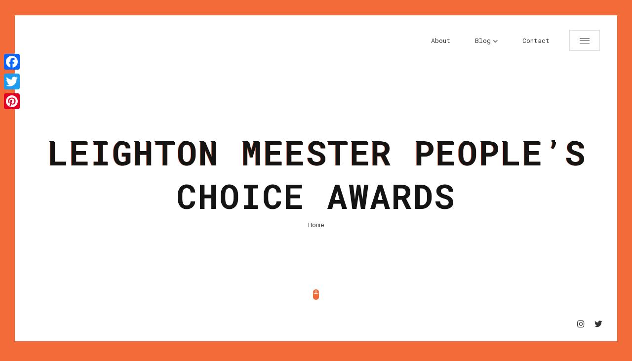

--- FILE ---
content_type: text/html; charset=UTF-8
request_url: http://www.lelalondon.com/2011/01/meester-meets-missoni/leighton-meester-peoples-choice-awards/
body_size: 11438
content:
<!doctype html>
<html lang="en-US">
<head>
	<meta charset="UTF-8">
	
	<!-- Mobile Specific Metas -->
	<meta name="viewport" content="width=device-width, initial-scale=1, maximum-scale=1" />
	
	<link rel="profile" href="https://gmpg.org/xfn/11">
	
	<meta name='robots' content='index, follow, max-image-preview:large, max-snippet:-1, max-video-preview:-1' />
	<style>img:is([sizes="auto" i], [sizes^="auto," i]) { contain-intrinsic-size: 3000px 1500px }</style>
	
	<!-- This site is optimized with the Yoast SEO plugin v24.5 - https://yoast.com/wordpress/plugins/seo/ -->
	<title>Leighton Meester People&#039;s Choice Awards - Lela London</title>
	<link rel="canonical" href="http://www.lelalondon.com/2011/01/meester-meets-missoni/leighton-meester-peoples-choice-awards/" />
	<meta property="og:locale" content="en_US" />
	<meta property="og:type" content="article" />
	<meta property="og:title" content="Leighton Meester People&#039;s Choice Awards - Lela London" />
	<meta property="og:description" content="Leighton Meester People&#8217;s Choice Awards" />
	<meta property="og:url" content="http://www.lelalondon.com/2011/01/meester-meets-missoni/leighton-meester-peoples-choice-awards/" />
	<meta property="og:site_name" content="Lela London" />
	<meta property="og:image" content="http://www.lelalondon.com/2011/01/meester-meets-missoni/leighton-meester-peoples-choice-awards" />
	<meta property="og:image:width" content="466" />
	<meta property="og:image:height" content="700" />
	<meta property="og:image:type" content="image/jpeg" />
	<script type="application/ld+json" class="yoast-schema-graph">{"@context":"https://schema.org","@graph":[{"@type":"WebPage","@id":"http://www.lelalondon.com/2011/01/meester-meets-missoni/leighton-meester-peoples-choice-awards/","url":"http://www.lelalondon.com/2011/01/meester-meets-missoni/leighton-meester-peoples-choice-awards/","name":"Leighton Meester People's Choice Awards - Lela London","isPartOf":{"@id":"http://www.lelalondon.com/#website"},"primaryImageOfPage":{"@id":"http://www.lelalondon.com/2011/01/meester-meets-missoni/leighton-meester-peoples-choice-awards/#primaryimage"},"image":{"@id":"http://www.lelalondon.com/2011/01/meester-meets-missoni/leighton-meester-peoples-choice-awards/#primaryimage"},"thumbnailUrl":"http://www.lelalondon.com/wp-content/uploads/2011/01/Leighton-Meester-Peoples-Choice-Awards.jpg","datePublished":"2011-01-06T17:53:36+00:00","breadcrumb":{"@id":"http://www.lelalondon.com/2011/01/meester-meets-missoni/leighton-meester-peoples-choice-awards/#breadcrumb"},"inLanguage":"en-US","potentialAction":[{"@type":"ReadAction","target":["http://www.lelalondon.com/2011/01/meester-meets-missoni/leighton-meester-peoples-choice-awards/"]}]},{"@type":"ImageObject","inLanguage":"en-US","@id":"http://www.lelalondon.com/2011/01/meester-meets-missoni/leighton-meester-peoples-choice-awards/#primaryimage","url":"http://www.lelalondon.com/wp-content/uploads/2011/01/Leighton-Meester-Peoples-Choice-Awards.jpg","contentUrl":"http://www.lelalondon.com/wp-content/uploads/2011/01/Leighton-Meester-Peoples-Choice-Awards.jpg","width":"466","height":"700","caption":"Leighton Meester People's Choice Awards"},{"@type":"BreadcrumbList","@id":"http://www.lelalondon.com/2011/01/meester-meets-missoni/leighton-meester-peoples-choice-awards/#breadcrumb","itemListElement":[{"@type":"ListItem","position":1,"name":"Home","item":"http://www.lelalondon.com/"},{"@type":"ListItem","position":2,"name":"Meester Meets Missoni","item":"http://www.lelalondon.com/2011/01/meester-meets-missoni/"},{"@type":"ListItem","position":3,"name":"Leighton Meester People&#8217;s Choice Awards"}]},{"@type":"WebSite","@id":"http://www.lelalondon.com/#website","url":"http://www.lelalondon.com/","name":"Lela London","description":"Screenwriter.","publisher":{"@id":"http://www.lelalondon.com/#/schema/person/7792cd41365761bed8e941baa353019a"},"potentialAction":[{"@type":"SearchAction","target":{"@type":"EntryPoint","urlTemplate":"http://www.lelalondon.com/?s={search_term_string}"},"query-input":{"@type":"PropertyValueSpecification","valueRequired":true,"valueName":"search_term_string"}}],"inLanguage":"en-US"},{"@type":["Person","Organization"],"@id":"http://www.lelalondon.com/#/schema/person/7792cd41365761bed8e941baa353019a","name":"Lela London","image":{"@type":"ImageObject","inLanguage":"en-US","@id":"http://www.lelalondon.com/#/schema/person/image/","url":"http://www.lelalondon.com/wp-content/uploads/2021/11/lela-london-headshot-1-scaled.jpg","contentUrl":"http://www.lelalondon.com/wp-content/uploads/2021/11/lela-london-headshot-1-scaled.jpg","width":2341,"height":2560,"caption":"Lela London"},"logo":{"@id":"http://www.lelalondon.com/#/schema/person/image/"},"sameAs":["http://www.instagram.com/lelalondon","https://x.com/http://www.twitter.com/lelalondon"]}]}</script>
	<!-- / Yoast SEO plugin. -->


<link rel='dns-prefetch' href='//static.addtoany.com' />
<link rel='dns-prefetch' href='//fonts.googleapis.com' />
<link rel="alternate" type="application/rss+xml" title="Lela London &raquo; Feed" href="http://www.lelalondon.com/feed/" />
<link rel="alternate" type="application/rss+xml" title="Lela London &raquo; Comments Feed" href="http://www.lelalondon.com/comments/feed/" />
<link rel="alternate" type="application/rss+xml" title="Lela London &raquo; Leighton Meester People&#8217;s Choice Awards Comments Feed" href="http://www.lelalondon.com/2011/01/meester-meets-missoni/leighton-meester-peoples-choice-awards/feed/" />
<script type="text/javascript">
/* <![CDATA[ */
window._wpemojiSettings = {"baseUrl":"https:\/\/s.w.org\/images\/core\/emoji\/15.0.3\/72x72\/","ext":".png","svgUrl":"https:\/\/s.w.org\/images\/core\/emoji\/15.0.3\/svg\/","svgExt":".svg","source":{"concatemoji":"http:\/\/www.lelalondon.com\/wp-includes\/js\/wp-emoji-release.min.js?ver=6.7.4"}};
/*! This file is auto-generated */
!function(i,n){var o,s,e;function c(e){try{var t={supportTests:e,timestamp:(new Date).valueOf()};sessionStorage.setItem(o,JSON.stringify(t))}catch(e){}}function p(e,t,n){e.clearRect(0,0,e.canvas.width,e.canvas.height),e.fillText(t,0,0);var t=new Uint32Array(e.getImageData(0,0,e.canvas.width,e.canvas.height).data),r=(e.clearRect(0,0,e.canvas.width,e.canvas.height),e.fillText(n,0,0),new Uint32Array(e.getImageData(0,0,e.canvas.width,e.canvas.height).data));return t.every(function(e,t){return e===r[t]})}function u(e,t,n){switch(t){case"flag":return n(e,"\ud83c\udff3\ufe0f\u200d\u26a7\ufe0f","\ud83c\udff3\ufe0f\u200b\u26a7\ufe0f")?!1:!n(e,"\ud83c\uddfa\ud83c\uddf3","\ud83c\uddfa\u200b\ud83c\uddf3")&&!n(e,"\ud83c\udff4\udb40\udc67\udb40\udc62\udb40\udc65\udb40\udc6e\udb40\udc67\udb40\udc7f","\ud83c\udff4\u200b\udb40\udc67\u200b\udb40\udc62\u200b\udb40\udc65\u200b\udb40\udc6e\u200b\udb40\udc67\u200b\udb40\udc7f");case"emoji":return!n(e,"\ud83d\udc26\u200d\u2b1b","\ud83d\udc26\u200b\u2b1b")}return!1}function f(e,t,n){var r="undefined"!=typeof WorkerGlobalScope&&self instanceof WorkerGlobalScope?new OffscreenCanvas(300,150):i.createElement("canvas"),a=r.getContext("2d",{willReadFrequently:!0}),o=(a.textBaseline="top",a.font="600 32px Arial",{});return e.forEach(function(e){o[e]=t(a,e,n)}),o}function t(e){var t=i.createElement("script");t.src=e,t.defer=!0,i.head.appendChild(t)}"undefined"!=typeof Promise&&(o="wpEmojiSettingsSupports",s=["flag","emoji"],n.supports={everything:!0,everythingExceptFlag:!0},e=new Promise(function(e){i.addEventListener("DOMContentLoaded",e,{once:!0})}),new Promise(function(t){var n=function(){try{var e=JSON.parse(sessionStorage.getItem(o));if("object"==typeof e&&"number"==typeof e.timestamp&&(new Date).valueOf()<e.timestamp+604800&&"object"==typeof e.supportTests)return e.supportTests}catch(e){}return null}();if(!n){if("undefined"!=typeof Worker&&"undefined"!=typeof OffscreenCanvas&&"undefined"!=typeof URL&&URL.createObjectURL&&"undefined"!=typeof Blob)try{var e="postMessage("+f.toString()+"("+[JSON.stringify(s),u.toString(),p.toString()].join(",")+"));",r=new Blob([e],{type:"text/javascript"}),a=new Worker(URL.createObjectURL(r),{name:"wpTestEmojiSupports"});return void(a.onmessage=function(e){c(n=e.data),a.terminate(),t(n)})}catch(e){}c(n=f(s,u,p))}t(n)}).then(function(e){for(var t in e)n.supports[t]=e[t],n.supports.everything=n.supports.everything&&n.supports[t],"flag"!==t&&(n.supports.everythingExceptFlag=n.supports.everythingExceptFlag&&n.supports[t]);n.supports.everythingExceptFlag=n.supports.everythingExceptFlag&&!n.supports.flag,n.DOMReady=!1,n.readyCallback=function(){n.DOMReady=!0}}).then(function(){return e}).then(function(){var e;n.supports.everything||(n.readyCallback(),(e=n.source||{}).concatemoji?t(e.concatemoji):e.wpemoji&&e.twemoji&&(t(e.twemoji),t(e.wpemoji)))}))}((window,document),window._wpemojiSettings);
/* ]]> */
</script>
<style id='wp-emoji-styles-inline-css' type='text/css'>

	img.wp-smiley, img.emoji {
		display: inline !important;
		border: none !important;
		box-shadow: none !important;
		height: 1em !important;
		width: 1em !important;
		margin: 0 0.07em !important;
		vertical-align: -0.1em !important;
		background: none !important;
		padding: 0 !important;
	}
</style>
<link rel='stylesheet' id='wp-block-library-css' href='http://www.lelalondon.com/wp-includes/css/dist/block-library/style.min.css?ver=6.7.4' type='text/css' media='all' />
<style id='classic-theme-styles-inline-css' type='text/css'>
/*! This file is auto-generated */
.wp-block-button__link{color:#fff;background-color:#32373c;border-radius:9999px;box-shadow:none;text-decoration:none;padding:calc(.667em + 2px) calc(1.333em + 2px);font-size:1.125em}.wp-block-file__button{background:#32373c;color:#fff;text-decoration:none}
</style>
<style id='global-styles-inline-css' type='text/css'>
:root{--wp--preset--aspect-ratio--square: 1;--wp--preset--aspect-ratio--4-3: 4/3;--wp--preset--aspect-ratio--3-4: 3/4;--wp--preset--aspect-ratio--3-2: 3/2;--wp--preset--aspect-ratio--2-3: 2/3;--wp--preset--aspect-ratio--16-9: 16/9;--wp--preset--aspect-ratio--9-16: 9/16;--wp--preset--color--black: #000000;--wp--preset--color--cyan-bluish-gray: #abb8c3;--wp--preset--color--white: #ffffff;--wp--preset--color--pale-pink: #f78da7;--wp--preset--color--vivid-red: #cf2e2e;--wp--preset--color--luminous-vivid-orange: #ff6900;--wp--preset--color--luminous-vivid-amber: #fcb900;--wp--preset--color--light-green-cyan: #7bdcb5;--wp--preset--color--vivid-green-cyan: #00d084;--wp--preset--color--pale-cyan-blue: #8ed1fc;--wp--preset--color--vivid-cyan-blue: #0693e3;--wp--preset--color--vivid-purple: #9b51e0;--wp--preset--gradient--vivid-cyan-blue-to-vivid-purple: linear-gradient(135deg,rgba(6,147,227,1) 0%,rgb(155,81,224) 100%);--wp--preset--gradient--light-green-cyan-to-vivid-green-cyan: linear-gradient(135deg,rgb(122,220,180) 0%,rgb(0,208,130) 100%);--wp--preset--gradient--luminous-vivid-amber-to-luminous-vivid-orange: linear-gradient(135deg,rgba(252,185,0,1) 0%,rgba(255,105,0,1) 100%);--wp--preset--gradient--luminous-vivid-orange-to-vivid-red: linear-gradient(135deg,rgba(255,105,0,1) 0%,rgb(207,46,46) 100%);--wp--preset--gradient--very-light-gray-to-cyan-bluish-gray: linear-gradient(135deg,rgb(238,238,238) 0%,rgb(169,184,195) 100%);--wp--preset--gradient--cool-to-warm-spectrum: linear-gradient(135deg,rgb(74,234,220) 0%,rgb(151,120,209) 20%,rgb(207,42,186) 40%,rgb(238,44,130) 60%,rgb(251,105,98) 80%,rgb(254,248,76) 100%);--wp--preset--gradient--blush-light-purple: linear-gradient(135deg,rgb(255,206,236) 0%,rgb(152,150,240) 100%);--wp--preset--gradient--blush-bordeaux: linear-gradient(135deg,rgb(254,205,165) 0%,rgb(254,45,45) 50%,rgb(107,0,62) 100%);--wp--preset--gradient--luminous-dusk: linear-gradient(135deg,rgb(255,203,112) 0%,rgb(199,81,192) 50%,rgb(65,88,208) 100%);--wp--preset--gradient--pale-ocean: linear-gradient(135deg,rgb(255,245,203) 0%,rgb(182,227,212) 50%,rgb(51,167,181) 100%);--wp--preset--gradient--electric-grass: linear-gradient(135deg,rgb(202,248,128) 0%,rgb(113,206,126) 100%);--wp--preset--gradient--midnight: linear-gradient(135deg,rgb(2,3,129) 0%,rgb(40,116,252) 100%);--wp--preset--font-size--small: 13px;--wp--preset--font-size--medium: 20px;--wp--preset--font-size--large: 36px;--wp--preset--font-size--x-large: 42px;--wp--preset--spacing--20: 0.44rem;--wp--preset--spacing--30: 0.67rem;--wp--preset--spacing--40: 1rem;--wp--preset--spacing--50: 1.5rem;--wp--preset--spacing--60: 2.25rem;--wp--preset--spacing--70: 3.38rem;--wp--preset--spacing--80: 5.06rem;--wp--preset--shadow--natural: 6px 6px 9px rgba(0, 0, 0, 0.2);--wp--preset--shadow--deep: 12px 12px 50px rgba(0, 0, 0, 0.4);--wp--preset--shadow--sharp: 6px 6px 0px rgba(0, 0, 0, 0.2);--wp--preset--shadow--outlined: 6px 6px 0px -3px rgba(255, 255, 255, 1), 6px 6px rgba(0, 0, 0, 1);--wp--preset--shadow--crisp: 6px 6px 0px rgba(0, 0, 0, 1);}:where(.is-layout-flex){gap: 0.5em;}:where(.is-layout-grid){gap: 0.5em;}body .is-layout-flex{display: flex;}.is-layout-flex{flex-wrap: wrap;align-items: center;}.is-layout-flex > :is(*, div){margin: 0;}body .is-layout-grid{display: grid;}.is-layout-grid > :is(*, div){margin: 0;}:where(.wp-block-columns.is-layout-flex){gap: 2em;}:where(.wp-block-columns.is-layout-grid){gap: 2em;}:where(.wp-block-post-template.is-layout-flex){gap: 1.25em;}:where(.wp-block-post-template.is-layout-grid){gap: 1.25em;}.has-black-color{color: var(--wp--preset--color--black) !important;}.has-cyan-bluish-gray-color{color: var(--wp--preset--color--cyan-bluish-gray) !important;}.has-white-color{color: var(--wp--preset--color--white) !important;}.has-pale-pink-color{color: var(--wp--preset--color--pale-pink) !important;}.has-vivid-red-color{color: var(--wp--preset--color--vivid-red) !important;}.has-luminous-vivid-orange-color{color: var(--wp--preset--color--luminous-vivid-orange) !important;}.has-luminous-vivid-amber-color{color: var(--wp--preset--color--luminous-vivid-amber) !important;}.has-light-green-cyan-color{color: var(--wp--preset--color--light-green-cyan) !important;}.has-vivid-green-cyan-color{color: var(--wp--preset--color--vivid-green-cyan) !important;}.has-pale-cyan-blue-color{color: var(--wp--preset--color--pale-cyan-blue) !important;}.has-vivid-cyan-blue-color{color: var(--wp--preset--color--vivid-cyan-blue) !important;}.has-vivid-purple-color{color: var(--wp--preset--color--vivid-purple) !important;}.has-black-background-color{background-color: var(--wp--preset--color--black) !important;}.has-cyan-bluish-gray-background-color{background-color: var(--wp--preset--color--cyan-bluish-gray) !important;}.has-white-background-color{background-color: var(--wp--preset--color--white) !important;}.has-pale-pink-background-color{background-color: var(--wp--preset--color--pale-pink) !important;}.has-vivid-red-background-color{background-color: var(--wp--preset--color--vivid-red) !important;}.has-luminous-vivid-orange-background-color{background-color: var(--wp--preset--color--luminous-vivid-orange) !important;}.has-luminous-vivid-amber-background-color{background-color: var(--wp--preset--color--luminous-vivid-amber) !important;}.has-light-green-cyan-background-color{background-color: var(--wp--preset--color--light-green-cyan) !important;}.has-vivid-green-cyan-background-color{background-color: var(--wp--preset--color--vivid-green-cyan) !important;}.has-pale-cyan-blue-background-color{background-color: var(--wp--preset--color--pale-cyan-blue) !important;}.has-vivid-cyan-blue-background-color{background-color: var(--wp--preset--color--vivid-cyan-blue) !important;}.has-vivid-purple-background-color{background-color: var(--wp--preset--color--vivid-purple) !important;}.has-black-border-color{border-color: var(--wp--preset--color--black) !important;}.has-cyan-bluish-gray-border-color{border-color: var(--wp--preset--color--cyan-bluish-gray) !important;}.has-white-border-color{border-color: var(--wp--preset--color--white) !important;}.has-pale-pink-border-color{border-color: var(--wp--preset--color--pale-pink) !important;}.has-vivid-red-border-color{border-color: var(--wp--preset--color--vivid-red) !important;}.has-luminous-vivid-orange-border-color{border-color: var(--wp--preset--color--luminous-vivid-orange) !important;}.has-luminous-vivid-amber-border-color{border-color: var(--wp--preset--color--luminous-vivid-amber) !important;}.has-light-green-cyan-border-color{border-color: var(--wp--preset--color--light-green-cyan) !important;}.has-vivid-green-cyan-border-color{border-color: var(--wp--preset--color--vivid-green-cyan) !important;}.has-pale-cyan-blue-border-color{border-color: var(--wp--preset--color--pale-cyan-blue) !important;}.has-vivid-cyan-blue-border-color{border-color: var(--wp--preset--color--vivid-cyan-blue) !important;}.has-vivid-purple-border-color{border-color: var(--wp--preset--color--vivid-purple) !important;}.has-vivid-cyan-blue-to-vivid-purple-gradient-background{background: var(--wp--preset--gradient--vivid-cyan-blue-to-vivid-purple) !important;}.has-light-green-cyan-to-vivid-green-cyan-gradient-background{background: var(--wp--preset--gradient--light-green-cyan-to-vivid-green-cyan) !important;}.has-luminous-vivid-amber-to-luminous-vivid-orange-gradient-background{background: var(--wp--preset--gradient--luminous-vivid-amber-to-luminous-vivid-orange) !important;}.has-luminous-vivid-orange-to-vivid-red-gradient-background{background: var(--wp--preset--gradient--luminous-vivid-orange-to-vivid-red) !important;}.has-very-light-gray-to-cyan-bluish-gray-gradient-background{background: var(--wp--preset--gradient--very-light-gray-to-cyan-bluish-gray) !important;}.has-cool-to-warm-spectrum-gradient-background{background: var(--wp--preset--gradient--cool-to-warm-spectrum) !important;}.has-blush-light-purple-gradient-background{background: var(--wp--preset--gradient--blush-light-purple) !important;}.has-blush-bordeaux-gradient-background{background: var(--wp--preset--gradient--blush-bordeaux) !important;}.has-luminous-dusk-gradient-background{background: var(--wp--preset--gradient--luminous-dusk) !important;}.has-pale-ocean-gradient-background{background: var(--wp--preset--gradient--pale-ocean) !important;}.has-electric-grass-gradient-background{background: var(--wp--preset--gradient--electric-grass) !important;}.has-midnight-gradient-background{background: var(--wp--preset--gradient--midnight) !important;}.has-small-font-size{font-size: var(--wp--preset--font-size--small) !important;}.has-medium-font-size{font-size: var(--wp--preset--font-size--medium) !important;}.has-large-font-size{font-size: var(--wp--preset--font-size--large) !important;}.has-x-large-font-size{font-size: var(--wp--preset--font-size--x-large) !important;}
:where(.wp-block-post-template.is-layout-flex){gap: 1.25em;}:where(.wp-block-post-template.is-layout-grid){gap: 1.25em;}
:where(.wp-block-columns.is-layout-flex){gap: 2em;}:where(.wp-block-columns.is-layout-grid){gap: 2em;}
:root :where(.wp-block-pullquote){font-size: 1.5em;line-height: 1.6;}
</style>
<link rel='stylesheet' id='contact-form-7-css' href='http://www.lelalondon.com/wp-content/plugins/contact-form-7/includes/css/styles.css?ver=6.0.4' type='text/css' media='all' />
<link rel='stylesheet' id='glitche-fonts-css' href='https://fonts.googleapis.com/css?family=Roboto+Mono%3A400%2C100%2C300italic%2C300%2C100italic%2C400italic%2C500%2C500italic%2C700%2C700italic%7CRoboto%3A100%2C100italic%2C300%2C300italic%2C400%2C400italic%2C500%2C500italic%2C700%2C700italic%2C900%2C900italic&#038;subset=latin%2Clatin-ext' type='text/css' media='all' />
<link rel='stylesheet' id='glitche-style-css' href='http://www.lelalondon.com/wp-content/themes/glitche/style.css?ver=6.7.4' type='text/css' media='all' />
<link rel='stylesheet' id='onicons-css' href='http://www.lelalondon.com/wp-content/themes/glitche/assets/css/ionicons.css?ver=6.7.4' type='text/css' media='all' />
<link rel='stylesheet' id='fontawesome-4-css' href='http://www.lelalondon.com/wp-content/themes/glitche/assets/css/font-awesome-4.7.css?ver=6.7.4' type='text/css' media='all' />
<link rel='stylesheet' id='magnific-popup-css' href='http://www.lelalondon.com/wp-content/themes/glitche/assets/css/magnific-popup.css?ver=6.7.4' type='text/css' media='all' />
<link rel='stylesheet' id='animate-css' href='http://www.lelalondon.com/wp-content/themes/glitche/assets/css/animate.css?ver=6.7.4' type='text/css' media='all' />
<link rel='stylesheet' id='slick-css' href='http://www.lelalondon.com/wp-content/themes/glitche/assets/css/slick.css?ver=6.7.4' type='text/css' media='all' />
<link rel='stylesheet' id='slick-theme-css' href='http://www.lelalondon.com/wp-content/themes/glitche/assets/css/slick-theme.css?ver=6.7.4' type='text/css' media='all' />
<link rel='stylesheet' id='jarallax-css' href='http://www.lelalondon.com/wp-content/themes/glitche/assets/css/jarallax.css?ver=6.7.4' type='text/css' media='all' />
<link rel='stylesheet' id='swiper-css' href='http://www.lelalondon.com/wp-content/themes/glitche/assets/css/swiper.css?ver=6.7.4' type='text/css' media='all' />
<style id='akismet-widget-style-inline-css' type='text/css'>

			.a-stats {
				--akismet-color-mid-green: #357b49;
				--akismet-color-white: #fff;
				--akismet-color-light-grey: #f6f7f7;

				max-width: 350px;
				width: auto;
			}

			.a-stats * {
				all: unset;
				box-sizing: border-box;
			}

			.a-stats strong {
				font-weight: 600;
			}

			.a-stats a.a-stats__link,
			.a-stats a.a-stats__link:visited,
			.a-stats a.a-stats__link:active {
				background: var(--akismet-color-mid-green);
				border: none;
				box-shadow: none;
				border-radius: 8px;
				color: var(--akismet-color-white);
				cursor: pointer;
				display: block;
				font-family: -apple-system, BlinkMacSystemFont, 'Segoe UI', 'Roboto', 'Oxygen-Sans', 'Ubuntu', 'Cantarell', 'Helvetica Neue', sans-serif;
				font-weight: 500;
				padding: 12px;
				text-align: center;
				text-decoration: none;
				transition: all 0.2s ease;
			}

			/* Extra specificity to deal with TwentyTwentyOne focus style */
			.widget .a-stats a.a-stats__link:focus {
				background: var(--akismet-color-mid-green);
				color: var(--akismet-color-white);
				text-decoration: none;
			}

			.a-stats a.a-stats__link:hover {
				filter: brightness(110%);
				box-shadow: 0 4px 12px rgba(0, 0, 0, 0.06), 0 0 2px rgba(0, 0, 0, 0.16);
			}

			.a-stats .count {
				color: var(--akismet-color-white);
				display: block;
				font-size: 1.5em;
				line-height: 1.4;
				padding: 0 13px;
				white-space: nowrap;
			}
		
</style>
<link rel='stylesheet' id='addtoany-css' href='http://www.lelalondon.com/wp-content/plugins/add-to-any/addtoany.min.css?ver=1.16' type='text/css' media='all' />
<style id='addtoany-inline-css' type='text/css'>
@media screen and (max-width:980px){
.a2a_floating_style.a2a_vertical_style{display:none;}
}
</style>
<script type="text/javascript" id="addtoany-core-js-before">
/* <![CDATA[ */
window.a2a_config=window.a2a_config||{};a2a_config.callbacks=[];a2a_config.overlays=[];a2a_config.templates={};
/* ]]> */
</script>
<script type="text/javascript" defer src="https://static.addtoany.com/menu/page.js" id="addtoany-core-js"></script>
<script type="text/javascript" src="http://www.lelalondon.com/wp-includes/js/jquery/jquery.min.js?ver=3.7.1" id="jquery-core-js"></script>
<script type="text/javascript" src="http://www.lelalondon.com/wp-includes/js/jquery/jquery-migrate.min.js?ver=3.4.1" id="jquery-migrate-js"></script>
<script type="text/javascript" defer src="http://www.lelalondon.com/wp-content/plugins/add-to-any/addtoany.min.js?ver=1.1" id="addtoany-jquery-js"></script>
<link rel="https://api.w.org/" href="http://www.lelalondon.com/wp-json/" /><link rel="alternate" title="JSON" type="application/json" href="http://www.lelalondon.com/wp-json/wp/v2/media/5499" /><link rel="EditURI" type="application/rsd+xml" title="RSD" href="http://www.lelalondon.com/xmlrpc.php?rsd" />
<meta name="generator" content="WordPress 6.7.4" />
<link rel='shortlink' href='http://www.lelalondon.com/?p=5499' />
<link rel="alternate" title="oEmbed (JSON)" type="application/json+oembed" href="http://www.lelalondon.com/wp-json/oembed/1.0/embed?url=http%3A%2F%2Fwww.lelalondon.com%2F2011%2F01%2Fmeester-meets-missoni%2Fleighton-meester-peoples-choice-awards%2F" />
<link rel="alternate" title="oEmbed (XML)" type="text/xml+oembed" href="http://www.lelalondon.com/wp-json/oembed/1.0/embed?url=http%3A%2F%2Fwww.lelalondon.com%2F2011%2F01%2Fmeester-meets-missoni%2Fleighton-meester-peoples-choice-awards%2F&#038;format=xml" />
<link rel="pingback" href="http://www.lelalondon.com/xmlrpc.php">	
<style>
		/* Text Color */
	body {
		color: #363636;
	}
	
		/* Text Link Color */
	a, 
	.section.works .filters label {
		color: #363636;
	}
	
		/* Heading Color */
	.section.started .started-content .h-title, 
	h1, 
	h2, 
	h3, 
	h4, 
	h5, 
	h6 {
		color: #141414;
	}
	
		/* Section Title Color */
	.section .content .title .title_inner, 
	.resume-items .resume-item .name, 
	.service-items .service-item .name, 
	.post-comments .post-comment .desc .name, 
	.content-sidebar h2.widget-title {
		color: #141414;
	}
	
		/* Background Color */
	body, 
	.container .line {
		background: #f26b38;
	}
	
		/* Line Border Color */
	.section .content .title .title_inner, 
	.box-items .box-item .category, 
	.comment-info span.comment-reply,
	.content-sidebar span.screen-reader-text span, 
	.content-sidebar h2.widget-title span, 
	.popup-box .category {
		box-shadow: inset 0 -6px 0px #ede574;
		-moz-box-shadow: inset 0 -6px 0px #ede574;
		-webkit-box-shadow: inset 0 -6px 0px #ede574;
		-khtml-box-shadow: inset 0 -6px 0px #ede574;
	}
	
		/* Content Area Background Color */
	.container, 
	.section:before, 
	.footer, 
	.header, 
	.glitch-effect:before, 
	.glitch-effect:after, 
	.glitch-effect-white:before, 
	.glitch-effect-white:after, 
	.header.fixed, 
	.header.opened, 
	.footer.fixed, 
	.popup-box, 
	.preloader,
	.skills.circles .progress:after {
		background: #ffffff;
	}
	
		/* 1. Theme Colors */
	a.btn.fill, 
	.btn.fill, 
	a.btn:hover, 
	.btn:hover, 
	.header .head-top .menu-btn:hover:before,
	.header .head-top .menu-btn:hover:after, 
	.header .head-top .menu-btn:hover span, 
	.header .head-top .top-menu ul li.menu-contact-btn.current-menu-item a,
	.header .head-top .top-menu ul li.menu-contact-btn a:hover, 
	.resume-items .resume-item:before, 
	.resume-items .resume-item .date:before,
	.skills ul li .progress .percentage, 
	.box-items .box-item .image .info .centrize, 
	.single-post-text ul li:before, 
	.single-post-text ol li:before,
	.sidebar_btn:hover, 
	.single-post-text input[type="submit"], 
	.header .head-top .top-menu ul li.menu-contact-btn.current-menu-item > a, 
	.header .head-top .top-menu ul li.menu-contact-btn > a:hover, 
	.glitch-effect-white:before, 
	.glitch-effect-white:after, 
	.skills ul li .progress .percentage, 
	.skills.dotted ul li .progress .da span,
	.pricing-item .feature-list ul li strong,
	.reviews-carousel .swiper-nav .swiper-pagination .swiper-pagination-bullet.swiper-pagination-bullet-active,
	.team-carousel .swiper-nav .swiper-pagination .swiper-pagination-bullet.swiper-pagination-bullet-active {
		background: #f26b38;
	}
	a:hover, 
	.preloader .load, 
	.preloader .typed-load, 
	.preloader .typed-cursor, 
	.header .head-top .top-menu ul li.current-menu-item > a,
	.section.started .mouse_btn, 
	.info-list ul li strong, 
	.resume-items .resume-item .date, 
	.service-items .service-item .icon,
	.section.works .filters label.glitch-effect, 
	.box-items .box-item:hover .desc .name, 
	.box-items .box-item .date,
	.started-content .date, 
	.single-post-text p a, 
	.post-text-bottom span.cat-links a, 
	.post-text-bottom .tags-links a, 
	.post-text-bottom .tags-links span,
	footer .soc a:hover .ion, 
	.footer .soc a:hover .ion, 
	.pricing-item .icon, 
	.content-sidebar .tagcloud a, 
	.content-sidebar .widget ul li a:hover, 
	.box-items .box-item .date a, 
	.skills.list ul li .name:before, 
	.background-enabled .header .head-top .top-menu ul li.current-menu-item > a, 
	.background-enabled .header .head-top .top-menu-nav .sub-menu li a:hover, 
	.header .head-top .top-menu-nav .sub-menu li a:hover, 
	.header .head-top .top-menu-nav .children li a:hover, 
	.widget_nav_menu .menu li.current-menu-item > a,
	.team-item .soc a:hover,
	.team-item .soc a:hover .icon {
		color: #f26b38;
	}
	a.btn.fill, 
	.btn.fill, 
	.header .head-top .top-menu ul li.menu-contact-btn.current-menu-item a, 
	.header .head-top .top-menu ul li.menu-contact-btn a:hover,
	.resume-items .resume-item .date, 
	.box-items .box-item .date, 
	.started-content .date, 
	.post-text-bottom .tags-links a, 
	.post-text-bottom .tags-links span,
	.sidebar_btn:hover, 
	.content-sidebar .tagcloud a, 
	.skills.circles .progress .bar, 
	.skills.circles .progress.p51 .fill, 
	.skills.circles .progress.p52 .fill, 
	.skills.circles .progress.p53 .fill, 
	.skills.circles .progress.p54 .fill, 
	.skills.circles .progress.p55 .fill, 
	.skills.circles .progress.p56 .fill, 
	.skills.circles .progress.p57 .fill, 
	.skills.circles .progress.p58 .fill, 
	.skills.circles .progress.p59 .fill, 
	.skills.circles .progress.p60 .fill, 
	.skills.circles .progress.p61 .fill, 
	.skills.circles .progress.p62 .fill, 
	.skills.circles .progress.p63 .fill, 
	.skills.circles .progress.p64 .fill, 
	.skills.circles .progress.p65 .fill, 
	.skills.circles .progress.p66 .fill, 
	.skills.circles .progress.p67 .fill, 
	.skills.circles .progress.p68 .fill, 
	.skills.circles .progress.p69 .fill, 
	.skills.circles .progress.p70 .fill, 
	.skills.circles .progress.p71 .fill, 
	.skills.circles .progress.p72 .fill, 
	.skills.circles .progress.p73 .fill, 
	.skills.circles .progress.p74 .fill, 
	.skills.circles .progress.p75 .fill, 
	.skills.circles .progress.p76 .fill, 
	.skills.circles .progress.p77 .fill, 
	.skills.circles .progress.p78 .fill, 
	.skills.circles .progress.p79 .fill, 
	.skills.circles .progress.p80 .fill, 
	.skills.circles .progress.p81 .fill, 
	.skills.circles .progress.p82 .fill, 
	.skills.circles .progress.p83 .fill, 
	.skills.circles .progress.p84 .fill, 
	.skills.circles .progress.p85 .fill, 
	.skills.circles .progress.p86 .fill, 
	.skills.circles .progress.p87 .fill, 
	.skills.circles .progress.p88 .fill, 
	.skills.circles .progress.p89 .fill, 
	.skills.circles .progress.p90 .fill, 
	.skills.circles .progress.p91 .fill, 
	.skills.circles .progress.p92 .fill, 
	.skills.circles .progress.p93 .fill, 
	.skills.circles .progress.p94 .fill, 
	.skills.circles .progress.p95 .fill, 
	.skills.circles .progress.p96 .fill, 
	.skills.circles .progress.p97 .fill, 
	.skills.circles .progress.p98 .fill, 
	.skills.circles .progress.p99 .fill, 
	.skills.circles .progress.p100 .fill {
		border-color: #f26b38;
	}
	.single-post-text blockquote {
		border-left-color: #f26b38;
	}
	input:focus, 
	textarea:focus, 
	button:focus, 
	button:hover {
		border-bottom-color: #f26b38;
	}
	@media (min-width: 180px) {
		.glitch-effect-white:before,
		.glitch-effect-white:after {
			background: #f26b38;
		}
		.glitch-effect:after,
		.glitch-effect-white:after {
			text-shadow: -1px 0 #f26b38;
		}
		.glitch-effect:before,
		.glitch-effect-white:before {
			text-shadow: 2px 0 #f26b38;
		}
	}
		
		
		
		
	
		
	</style>
		
		<style type="text/css" id="wp-custom-css">
			.single-post .section.blog, .single-post .elementor-container .elementor-inner-section {
max-width: 600px;
}		</style>
			
	<!-- Custom CSS -->
		
	<!--[if lt IE 9]>
	<script src="http://css3-mediaqueries-js.googlecode.com/svn/trunk/css3-mediaqueries.js"></script>
	<script src="http://html5shim.googlecode.com/svn/trunk/html5.js"></script>
	<![endif]-->
</head>

<body class="attachment attachment-template-default single single-attachment postid-5499 attachmentid-5499 attachment-jpeg">
		
		
	<!-- Preloader -->
	<div class="preloader">
		<div class="centrize full-width">
			<div class="vertical-center">
				<div class="pre-inner">
										<div class="load typing-load"><p>loading...</p></div>
										<span class="typed-load"></span>
				</div>
			</div>
		</div>
	</div>
	
	<!-- Container -->
	<div class="container">
	
		<!-- Header -->
		<header class="header">
			<div class="head-top">
				<a href="#" class="menu-btn"><span></span></a>
																
				<div class="top-menu">
					<div class="top-menu-nav">	
						<div class="menu-lelalondon_main-container"><ul id="menu-lelalondon_main" class="menu"><li id="menu-item-14937" class="menu-item menu-item-type-post_type menu-item-object-page menu-item-14937"><a href="http://www.lelalondon.com/about/">About</a></li>
<li id="menu-item-26722" class="menu-item menu-item-type-custom menu-item-object-custom menu-item-home menu-item-has-children menu-item-26722"><a href="http://www.lelalondon.com">Blog</a>
<ul class="sub-menu">
	<li id="menu-item-24875" class="menu-item menu-item-type-taxonomy menu-item-object-category menu-item-has-children menu-item-24875"><a href="http://www.lelalondon.com/category/fashion/">Fashion</a>
	<ul class="sub-menu">
		<li id="menu-item-24876" class="menu-item menu-item-type-taxonomy menu-item-object-category menu-item-24876"><a href="http://www.lelalondon.com/category/fashion/fashion-week/">Fashion Week</a></li>
	</ul>
</li>
	<li id="menu-item-24885" class="menu-item menu-item-type-taxonomy menu-item-object-category menu-item-has-children menu-item-24885"><a href="http://www.lelalondon.com/category/travel/">Travel</a>
	<ul class="sub-menu">
		<li id="menu-item-24889" class="menu-item menu-item-type-taxonomy menu-item-object-category menu-item-24889"><a href="http://www.lelalondon.com/category/travel/london/">London</a></li>
		<li id="menu-item-24886" class="menu-item menu-item-type-taxonomy menu-item-object-category menu-item-24886"><a href="http://www.lelalondon.com/category/travel/america/">America</a></li>
		<li id="menu-item-24887" class="menu-item menu-item-type-taxonomy menu-item-object-category menu-item-24887"><a href="http://www.lelalondon.com/category/travel/asia/">Asia</a></li>
		<li id="menu-item-25690" class="menu-item menu-item-type-taxonomy menu-item-object-category menu-item-25690"><a href="http://www.lelalondon.com/category/travel/africa/">Africa</a></li>
		<li id="menu-item-24888" class="menu-item menu-item-type-taxonomy menu-item-object-category menu-item-has-children menu-item-24888"><a href="http://www.lelalondon.com/category/travel/europe/">Europe</a>
		<ul class="sub-menu">
			<li id="menu-item-24890" class="menu-item menu-item-type-taxonomy menu-item-object-category menu-item-24890"><a href="http://www.lelalondon.com/category/travel/uk/">UK</a></li>
		</ul>
</li>
	</ul>
</li>
	<li id="menu-item-24877" class="menu-item menu-item-type-taxonomy menu-item-object-category menu-item-24877"><a href="http://www.lelalondon.com/category/food/">Food</a></li>
	<li id="menu-item-24878" class="menu-item menu-item-type-taxonomy menu-item-object-category menu-item-has-children menu-item-24878"><a href="http://www.lelalondon.com/category/lifestyle/">Lifestyle</a>
	<ul class="sub-menu">
		<li id="menu-item-24882" class="menu-item menu-item-type-taxonomy menu-item-object-category menu-item-24882"><a href="http://www.lelalondon.com/category/lifestyle/inspiration/">Inspiration</a></li>
		<li id="menu-item-24884" class="menu-item menu-item-type-taxonomy menu-item-object-category menu-item-24884"><a href="http://www.lelalondon.com/category/lifestyle/youtube/">YouTube</a></li>
		<li id="menu-item-24883" class="menu-item menu-item-type-taxonomy menu-item-object-category menu-item-24883"><a href="http://www.lelalondon.com/category/lifestyle/music/">Music</a></li>
		<li id="menu-item-24879" class="menu-item menu-item-type-taxonomy menu-item-object-category menu-item-24879"><a href="http://www.lelalondon.com/category/lifestyle/film-tv/">Film and TV</a></li>
		<li id="menu-item-24881" class="menu-item menu-item-type-taxonomy menu-item-object-category menu-item-24881"><a href="http://www.lelalondon.com/category/lifestyle/home/">Home</a></li>
		<li id="menu-item-24880" class="menu-item menu-item-type-taxonomy menu-item-object-category menu-item-24880"><a href="http://www.lelalondon.com/category/lifestyle/health-fitness/">Health &amp; Fitness</a></li>
	</ul>
</li>
	<li id="menu-item-24874" class="menu-item menu-item-type-taxonomy menu-item-object-category menu-item-24874"><a href="http://www.lelalondon.com/category/beauty/">Beauty</a></li>
</ul>
</li>
<li id="menu-item-14933" class="menu-item menu-item-type-post_type menu-item-object-page menu-item-14933"><a href="http://www.lelalondon.com/contact-pr-advertising/">Contact</a></li>
</ul></div>					</div>
					
											<span class="sidebar_btn">
							<span></span>
						</span>
									</div>
			</div>
		</header>
		
		<!-- Wrapper -->
		<div class="wrapper">	
	
	

<!-- Started -->
<div class="section started ">
		<div class="centrize full-width">
		<div class="vertical-center">
			<div class="started-content">
												<h1 class="h-title blog_title glitch-effect" data-text="Leighton Meester People&#8217;s Choice Awards">Leighton Meester People&#8217;s Choice Awards</h1>
								<div class="h-subtitle typing-bread">
					<p class="breadcrumbs"><a href="http://www.lelalondon.com" title="Lela London">Home</a></p>				</div>
				<span class="typed-bread"></span>
			</div>
		</div>
	</div>
	<a href="#" class="mouse_btn"><span class="ion ion-mouse"></span></a>
</div>
	
	<!-- Blog -->
	<div class="section blog">
		<div class="content">
			

<div id="post-5499" class="post-5499 attachment type-attachment status-inherit hentry">
	<div class="single-post-text">
		<p class="attachment"><a href='http://www.lelalondon.com/wp-content/uploads/2011/01/Leighton-Meester-Peoples-Choice-Awards.jpg'><img fetchpriority="high" decoding="async" width="199" height="300" src="http://www.lelalondon.com/wp-content/uploads/2011/01/Leighton-Meester-Peoples-Choice-Awards-199x300.jpg" class="attachment-medium size-medium" alt="Leighton Meester People&#039;s Choice Awards" srcset="http://www.lelalondon.com/wp-content/uploads/2011/01/Leighton-Meester-Peoples-Choice-Awards-199x300.jpg 199w, http://www.lelalondon.com/wp-content/uploads/2011/01/Leighton-Meester-Peoples-Choice-Awards.jpg 466w" sizes="(max-width: 199px) 100vw, 199px" /></a></p>
<p>Leighton Meester People&#8217;s Choice Awards</p>
<div class="addtoany_share_save_container addtoany_content addtoany_content_bottom"><div class="a2a_kit a2a_kit_size_16 addtoany_list" data-a2a-url="http://www.lelalondon.com/2011/01/meester-meets-missoni/leighton-meester-peoples-choice-awards/" data-a2a-title="Leighton Meester People’s Choice Awards"><a class="a2a_button_facebook" href="https://www.addtoany.com/add_to/facebook?linkurl=http%3A%2F%2Fwww.lelalondon.com%2F2011%2F01%2Fmeester-meets-missoni%2Fleighton-meester-peoples-choice-awards%2F&amp;linkname=Leighton%20Meester%20People%E2%80%99s%20Choice%20Awards" title="Facebook" rel="nofollow noopener" target="_blank"></a><a class="a2a_button_twitter" href="https://www.addtoany.com/add_to/twitter?linkurl=http%3A%2F%2Fwww.lelalondon.com%2F2011%2F01%2Fmeester-meets-missoni%2Fleighton-meester-peoples-choice-awards%2F&amp;linkname=Leighton%20Meester%20People%E2%80%99s%20Choice%20Awards" title="Twitter" rel="nofollow noopener" target="_blank"></a><a class="a2a_button_pinterest" href="https://www.addtoany.com/add_to/pinterest?linkurl=http%3A%2F%2Fwww.lelalondon.com%2F2011%2F01%2Fmeester-meets-missoni%2Fleighton-meester-peoples-choice-awards%2F&amp;linkname=Leighton%20Meester%20People%E2%80%99s%20Choice%20Awards" title="Pinterest" rel="nofollow noopener" target="_blank"></a></div></div>	</div>

	<div class="post-text-bottom">	
			</div>
</div><!-- #post-5499 -->
	<nav class="navigation post-navigation" aria-label=" ">
		<h2 class="screen-reader-text"> </h2>
		<div class="nav-links"><div class="nav-previous"><a href="http://www.lelalondon.com/2011/01/meester-meets-missoni/" rel="prev"><span class="post-nav-next post-nav-text">Prev</span></a></div></div>
	</nav>
<div id="disqus_thread"></div>
			
			<div class="clear"></div>
		</div>
	</div>
	
	

<div class="s_overlay"></div>
<div class="content-sidebar">
	<aside id="secondary" class="widget-area">
		<section id="a2a_follow_widget-3" class="widget widget_a2a_follow_widget"><div class="a2a_kit a2a_kit_size_16 a2a_follow addtoany_list"><a class="a2a_button_instagram" href="http://www.instagram.com/lelalondon" title="Instagram" rel="noopener" target="_blank"></a><a class="a2a_button_twitter" href="http://www.twitter.com/lelalondon" title="Twitter" rel="noopener" target="_blank"></a></div></section><section id="search-6" class="widget widget_search"><form role="search" method="get" class="search-form" action="http://www.lelalondon.com/">
				<label>
					<span class="screen-reader-text">Search for:</span>
					<input type="search" class="search-field" placeholder="Search &hellip;" value="" name="s" />
				</label>
				<input type="submit" class="search-submit" value="Search" />
			</form></section><section id="text-4" class="widget widget_text"><h2 class="widget-title">You May Have Seen Me&#8230;</h2>			<div class="textwidget"><p>...write for: Forbes, The Telegraph, Mirror, Independent, Metro, Express, Hunger Magazine, The Huffington Post, Daily Mail, MailOnline, She Said Beauty, etc.
</p>
<p>...present for:  BBC Radio 4, <a href="http://www.lelalondon.com/2015/07/spg-destination-london/">SPG</a>, Skype red carpet coverage, Huffington Post Live, Westfield, House of Fraser, etc.</p>
<p>...featured in: Marie Claire, LA Times, Refinery29, Telegraph, i, Stylist's Emerald Street, Company Magazine, Good Food Guide, Stylelist, The Fashion Spot, Styleite, Posh Beauty, Beauty Riot, etc.
</p>
</div>
		</section><section id="archives-2" class="widget widget_archive"><h2 class="widget-title">Archives</h2>		<label class="screen-reader-text" for="archives-dropdown-2">Archives</label>
		<select id="archives-dropdown-2" name="archive-dropdown">
			
			<option value="">Select Month</option>
				<option value='http://www.lelalondon.com/2021/06/'> June 2021 </option>
	<option value='http://www.lelalondon.com/2020/10/'> October 2020 </option>
	<option value='http://www.lelalondon.com/2020/06/'> June 2020 </option>
	<option value='http://www.lelalondon.com/2019/02/'> February 2019 </option>
	<option value='http://www.lelalondon.com/2019/01/'> January 2019 </option>
	<option value='http://www.lelalondon.com/2018/12/'> December 2018 </option>
	<option value='http://www.lelalondon.com/2018/11/'> November 2018 </option>
	<option value='http://www.lelalondon.com/2018/10/'> October 2018 </option>
	<option value='http://www.lelalondon.com/2018/09/'> September 2018 </option>
	<option value='http://www.lelalondon.com/2018/08/'> August 2018 </option>
	<option value='http://www.lelalondon.com/2018/07/'> July 2018 </option>
	<option value='http://www.lelalondon.com/2018/05/'> May 2018 </option>
	<option value='http://www.lelalondon.com/2018/04/'> April 2018 </option>
	<option value='http://www.lelalondon.com/2018/03/'> March 2018 </option>
	<option value='http://www.lelalondon.com/2018/02/'> February 2018 </option>
	<option value='http://www.lelalondon.com/2018/01/'> January 2018 </option>
	<option value='http://www.lelalondon.com/2017/12/'> December 2017 </option>
	<option value='http://www.lelalondon.com/2017/11/'> November 2017 </option>
	<option value='http://www.lelalondon.com/2017/10/'> October 2017 </option>
	<option value='http://www.lelalondon.com/2017/09/'> September 2017 </option>
	<option value='http://www.lelalondon.com/2017/08/'> August 2017 </option>
	<option value='http://www.lelalondon.com/2017/07/'> July 2017 </option>
	<option value='http://www.lelalondon.com/2017/06/'> June 2017 </option>
	<option value='http://www.lelalondon.com/2017/05/'> May 2017 </option>
	<option value='http://www.lelalondon.com/2017/04/'> April 2017 </option>
	<option value='http://www.lelalondon.com/2017/03/'> March 2017 </option>
	<option value='http://www.lelalondon.com/2017/02/'> February 2017 </option>
	<option value='http://www.lelalondon.com/2017/01/'> January 2017 </option>
	<option value='http://www.lelalondon.com/2016/12/'> December 2016 </option>
	<option value='http://www.lelalondon.com/2016/11/'> November 2016 </option>
	<option value='http://www.lelalondon.com/2016/10/'> October 2016 </option>
	<option value='http://www.lelalondon.com/2016/09/'> September 2016 </option>
	<option value='http://www.lelalondon.com/2016/08/'> August 2016 </option>
	<option value='http://www.lelalondon.com/2016/07/'> July 2016 </option>
	<option value='http://www.lelalondon.com/2016/06/'> June 2016 </option>
	<option value='http://www.lelalondon.com/2016/05/'> May 2016 </option>
	<option value='http://www.lelalondon.com/2016/04/'> April 2016 </option>
	<option value='http://www.lelalondon.com/2016/03/'> March 2016 </option>
	<option value='http://www.lelalondon.com/2016/02/'> February 2016 </option>
	<option value='http://www.lelalondon.com/2016/01/'> January 2016 </option>
	<option value='http://www.lelalondon.com/2015/12/'> December 2015 </option>
	<option value='http://www.lelalondon.com/2015/11/'> November 2015 </option>
	<option value='http://www.lelalondon.com/2015/10/'> October 2015 </option>
	<option value='http://www.lelalondon.com/2015/09/'> September 2015 </option>
	<option value='http://www.lelalondon.com/2015/08/'> August 2015 </option>
	<option value='http://www.lelalondon.com/2015/07/'> July 2015 </option>
	<option value='http://www.lelalondon.com/2015/06/'> June 2015 </option>
	<option value='http://www.lelalondon.com/2015/05/'> May 2015 </option>
	<option value='http://www.lelalondon.com/2015/04/'> April 2015 </option>
	<option value='http://www.lelalondon.com/2015/03/'> March 2015 </option>
	<option value='http://www.lelalondon.com/2015/02/'> February 2015 </option>
	<option value='http://www.lelalondon.com/2015/01/'> January 2015 </option>
	<option value='http://www.lelalondon.com/2014/12/'> December 2014 </option>
	<option value='http://www.lelalondon.com/2014/11/'> November 2014 </option>
	<option value='http://www.lelalondon.com/2014/10/'> October 2014 </option>
	<option value='http://www.lelalondon.com/2014/09/'> September 2014 </option>
	<option value='http://www.lelalondon.com/2014/08/'> August 2014 </option>
	<option value='http://www.lelalondon.com/2014/07/'> July 2014 </option>
	<option value='http://www.lelalondon.com/2014/06/'> June 2014 </option>
	<option value='http://www.lelalondon.com/2014/05/'> May 2014 </option>
	<option value='http://www.lelalondon.com/2014/04/'> April 2014 </option>
	<option value='http://www.lelalondon.com/2014/03/'> March 2014 </option>
	<option value='http://www.lelalondon.com/2014/02/'> February 2014 </option>
	<option value='http://www.lelalondon.com/2014/01/'> January 2014 </option>
	<option value='http://www.lelalondon.com/2013/12/'> December 2013 </option>
	<option value='http://www.lelalondon.com/2013/11/'> November 2013 </option>
	<option value='http://www.lelalondon.com/2013/10/'> October 2013 </option>
	<option value='http://www.lelalondon.com/2013/09/'> September 2013 </option>
	<option value='http://www.lelalondon.com/2013/08/'> August 2013 </option>
	<option value='http://www.lelalondon.com/2013/07/'> July 2013 </option>
	<option value='http://www.lelalondon.com/2013/06/'> June 2013 </option>
	<option value='http://www.lelalondon.com/2013/05/'> May 2013 </option>
	<option value='http://www.lelalondon.com/2013/04/'> April 2013 </option>
	<option value='http://www.lelalondon.com/2013/03/'> March 2013 </option>
	<option value='http://www.lelalondon.com/2013/02/'> February 2013 </option>
	<option value='http://www.lelalondon.com/2013/01/'> January 2013 </option>
	<option value='http://www.lelalondon.com/2012/12/'> December 2012 </option>
	<option value='http://www.lelalondon.com/2012/11/'> November 2012 </option>
	<option value='http://www.lelalondon.com/2012/10/'> October 2012 </option>
	<option value='http://www.lelalondon.com/2012/09/'> September 2012 </option>
	<option value='http://www.lelalondon.com/2012/08/'> August 2012 </option>
	<option value='http://www.lelalondon.com/2012/07/'> July 2012 </option>
	<option value='http://www.lelalondon.com/2012/06/'> June 2012 </option>
	<option value='http://www.lelalondon.com/2012/05/'> May 2012 </option>
	<option value='http://www.lelalondon.com/2012/04/'> April 2012 </option>
	<option value='http://www.lelalondon.com/2012/03/'> March 2012 </option>
	<option value='http://www.lelalondon.com/2012/02/'> February 2012 </option>
	<option value='http://www.lelalondon.com/2012/01/'> January 2012 </option>
	<option value='http://www.lelalondon.com/2011/12/'> December 2011 </option>
	<option value='http://www.lelalondon.com/2011/11/'> November 2011 </option>
	<option value='http://www.lelalondon.com/2011/10/'> October 2011 </option>
	<option value='http://www.lelalondon.com/2011/09/'> September 2011 </option>
	<option value='http://www.lelalondon.com/2011/08/'> August 2011 </option>
	<option value='http://www.lelalondon.com/2011/07/'> July 2011 </option>
	<option value='http://www.lelalondon.com/2011/06/'> June 2011 </option>
	<option value='http://www.lelalondon.com/2011/05/'> May 2011 </option>
	<option value='http://www.lelalondon.com/2011/04/'> April 2011 </option>
	<option value='http://www.lelalondon.com/2011/03/'> March 2011 </option>
	<option value='http://www.lelalondon.com/2011/02/'> February 2011 </option>
	<option value='http://www.lelalondon.com/2011/01/'> January 2011 </option>
	<option value='http://www.lelalondon.com/2010/12/'> December 2010 </option>
	<option value='http://www.lelalondon.com/2010/11/'> November 2010 </option>
	<option value='http://www.lelalondon.com/2010/10/'> October 2010 </option>
	<option value='http://www.lelalondon.com/2010/09/'> September 2010 </option>
	<option value='http://www.lelalondon.com/2010/08/'> August 2010 </option>
	<option value='http://www.lelalondon.com/2010/07/'> July 2010 </option>
	<option value='http://www.lelalondon.com/2010/06/'> June 2010 </option>

		</select>

			<script type="text/javascript">
/* <![CDATA[ */

(function() {
	var dropdown = document.getElementById( "archives-dropdown-2" );
	function onSelectChange() {
		if ( dropdown.options[ dropdown.selectedIndex ].value !== '' ) {
			document.location.href = this.options[ this.selectedIndex ].value;
		}
	}
	dropdown.onchange = onSelectChange;
})();

/* ]]> */
</script>
</section>	</aside><!-- #secondary -->
	<span class="close"></span>
</div>
		</div>
		
		
		<!-- Footer -->
		<footer class="footer">
						<div class="soc">
								<a target="_blank" href="http://www.instagram.com/lelalondon">
					<span class="ion fa fa-instagram"></span>
				</a>
								<a target="_blank" href="http://www.twitter.com/lelalondon">
					<span class="ion ion-social-twitter"></span>
				</a>
							</div>
						<div class="copy"></div>
			<div class="clr"></div>
		</footer>
		
		<!-- Lines -->
		<div class="line top"></div>
		<div class="line bottom"></div>
		<div class="line left"></div>
		<div class="line right"></div>
		
	</div>

<!-- Custom JS -->

<div class="a2a_kit a2a_kit_size_32 a2a_floating_style a2a_vertical_style" style="left:0px;top:100px;background-color:transparent"><a class="a2a_button_facebook" href="https://www.addtoany.com/add_to/facebook?linkurl=http%3A%2F%2Fwww.lelalondon.com%2F2011%2F01%2Fmeester-meets-missoni%2Fleighton-meester-peoples-choice-awards%2F&amp;linkname=Leighton%20Meester%20People%26%23039%3Bs%20Choice%20Awards%20-%20Lela%20London" title="Facebook" rel="nofollow noopener" target="_blank"></a><a class="a2a_button_twitter" href="https://www.addtoany.com/add_to/twitter?linkurl=http%3A%2F%2Fwww.lelalondon.com%2F2011%2F01%2Fmeester-meets-missoni%2Fleighton-meester-peoples-choice-awards%2F&amp;linkname=Leighton%20Meester%20People%26%23039%3Bs%20Choice%20Awards%20-%20Lela%20London" title="Twitter" rel="nofollow noopener" target="_blank"></a><a class="a2a_button_pinterest" href="https://www.addtoany.com/add_to/pinterest?linkurl=http%3A%2F%2Fwww.lelalondon.com%2F2011%2F01%2Fmeester-meets-missoni%2Fleighton-meester-peoples-choice-awards%2F&amp;linkname=Leighton%20Meester%20People%26%23039%3Bs%20Choice%20Awards%20-%20Lela%20London" title="Pinterest" rel="nofollow noopener" target="_blank"></a></div><script type="text/javascript" src="http://www.lelalondon.com/wp-includes/js/dist/hooks.min.js?ver=4d63a3d491d11ffd8ac6" id="wp-hooks-js"></script>
<script type="text/javascript" src="http://www.lelalondon.com/wp-includes/js/dist/i18n.min.js?ver=5e580eb46a90c2b997e6" id="wp-i18n-js"></script>
<script type="text/javascript" id="wp-i18n-js-after">
/* <![CDATA[ */
wp.i18n.setLocaleData( { 'text direction\u0004ltr': [ 'ltr' ] } );
/* ]]> */
</script>
<script type="text/javascript" src="http://www.lelalondon.com/wp-content/plugins/contact-form-7/includes/swv/js/index.js?ver=6.0.4" id="swv-js"></script>
<script type="text/javascript" id="contact-form-7-js-before">
/* <![CDATA[ */
var wpcf7 = {
    "api": {
        "root": "http:\/\/www.lelalondon.com\/wp-json\/",
        "namespace": "contact-form-7\/v1"
    },
    "cached": 1
};
/* ]]> */
</script>
<script type="text/javascript" src="http://www.lelalondon.com/wp-content/plugins/contact-form-7/includes/js/index.js?ver=6.0.4" id="contact-form-7-js"></script>
<script type="text/javascript" id="disqus_count-js-extra">
/* <![CDATA[ */
var countVars = {"disqusShortname":"lelalondoncom"};
/* ]]> */
</script>
<script type="text/javascript" src="http://www.lelalondon.com/wp-content/plugins/disqus-comment-system/public/js/comment_count.js?ver=3.1.2" id="disqus_count-js"></script>
<script type="text/javascript" id="disqus_embed-js-extra">
/* <![CDATA[ */
var embedVars = {"disqusConfig":{"integration":"wordpress 3.1.2"},"disqusIdentifier":"5499 http:\/\/www.lelalondon.com\/wp-content\/uploads\/2011\/01\/Leighton-Meester-Peoples-Choice-Awards.jpg","disqusShortname":"lelalondoncom","disqusTitle":"Leighton Meester People\u2019s Choice Awards","disqusUrl":"http:\/\/www.lelalondon.com\/2011\/01\/meester-meets-missoni\/leighton-meester-peoples-choice-awards\/","postId":"5499"};
/* ]]> */
</script>
<script type="text/javascript" src="http://www.lelalondon.com/wp-content/plugins/disqus-comment-system/public/js/comment_embed.js?ver=3.1.2" id="disqus_embed-js"></script>
<script type="text/javascript" src="http://www.lelalondon.com/wp-content/themes/glitche/assets/js/navigation.js?ver=20151215" id="glitche-navigation-js"></script>
<script type="text/javascript" src="http://www.lelalondon.com/wp-content/themes/glitche/assets/js/skip-link-focus-fix.js?ver=20151215" id="glitche-skip-link-focus-fix-js"></script>
<script type="text/javascript" src="http://www.lelalondon.com/wp-content/themes/glitche/assets/js/magnific-popup.js?ver=1.0.0" id="magnific-popup-js"></script>
<script type="text/javascript" src="http://www.lelalondon.com/wp-content/themes/glitche/assets/js/jquery.validate.js?ver=1.0.0" id="jquery-validate-js"></script>
<script type="text/javascript" src="http://www.lelalondon.com/wp-content/themes/glitche/assets/js/imagesloaded.pkgd.js?ver=1.0.0" id="imagesloaded-pkgd-js"></script>
<script type="text/javascript" src="http://www.lelalondon.com/wp-content/themes/glitche/assets/js/isotope.pkgd.js?ver=1.0.0" id="glitche-isotope-js"></script>
<script type="text/javascript" src="http://www.lelalondon.com/wp-content/themes/glitche/assets/js/simpleParallax.js?ver=1.0.0" id="glitche-parallax-js"></script>
<script type="text/javascript" src="http://www.lelalondon.com/wp-content/themes/glitche/assets/js/typed.js?ver=1.0.0" id="typed-js"></script>
<script type="text/javascript" src="http://www.lelalondon.com/wp-content/themes/glitche/assets/js/slick.js?ver=1.0.0" id="slick-js"></script>
<script type="text/javascript" src="http://www.lelalondon.com/wp-content/themes/glitche/assets/js/rrssb.js?ver=1.0.0" id="rrssb-js"></script>
<script type="text/javascript" src="http://www.lelalondon.com/wp-content/themes/glitche/assets/js/jarallax.js?ver=1.0.0" id="jarallax-js"></script>
<script type="text/javascript" src="http://www.lelalondon.com/wp-content/themes/glitche/assets/js/jarallax-video.js?ver=1.0.0" id="jarallax-video-js"></script>
<script type="text/javascript" src="http://www.lelalondon.com/wp-content/themes/glitche/assets/js/jarallax-element.js?ver=1.0.0" id="jarallax-element-js"></script>
<script type="text/javascript" src="http://www.lelalondon.com/wp-content/themes/glitche/assets/js/swiper.js?ver=1.0.0" id="swiper-js"></script>
<script type="text/javascript" src="http://www.lelalondon.com/wp-content/themes/glitche/assets/js/glitche-scripts.js?ver=1.0.0" id="glitche-scripts-js"></script>

</body>
</html>